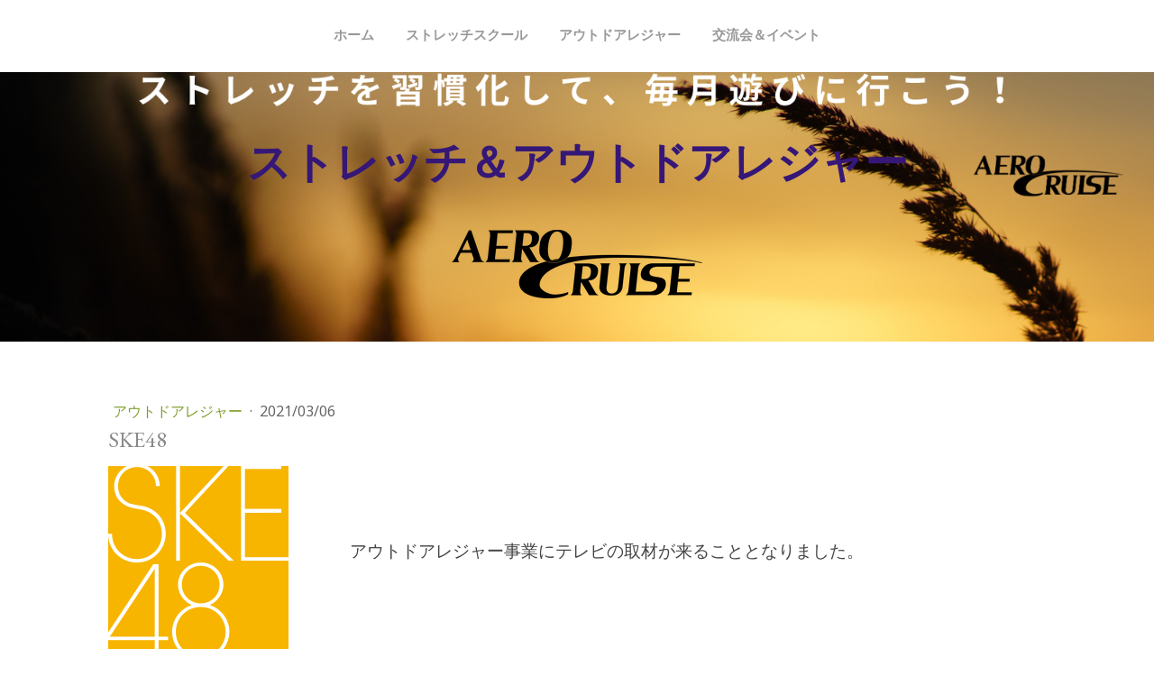

--- FILE ---
content_type: text/html; charset=UTF-8
request_url: https://www.aero-cruise.net/2021/03/06/ske48/
body_size: 8386
content:
<!DOCTYPE html>
<html lang="ja-JP"><head>
    <meta charset="utf-8"/>
    <link rel="dns-prefetch preconnect" href="https://u.jimcdn.com/" crossorigin="anonymous"/>
<link rel="dns-prefetch preconnect" href="https://assets.jimstatic.com/" crossorigin="anonymous"/>
<link rel="dns-prefetch preconnect" href="https://image.jimcdn.com" crossorigin="anonymous"/>
<link rel="dns-prefetch preconnect" href="https://fonts.jimstatic.com" crossorigin="anonymous"/>
<meta name="viewport" content="width=device-width, initial-scale=1"/>
<meta http-equiv="X-UA-Compatible" content="IE=edge"/>
<meta name="description" content=""/>
<meta name="robots" content="index, follow, archive"/>
<meta property="st:section" content=""/>
<meta name="generator" content="Jimdo Creator"/>
<meta name="twitter:title" content="SKE48"/>
<meta name="twitter:description" content="アウトドアレジャー事業にテレビの取材が来ることとなりました。 今回の取材はSKE48を連れてくるそうです。 元気な女の子たちが元気いっぱいの番組を作りに来てくれるので楽しみです。"/>
<meta name="twitter:card" content="summary_large_image"/>
<meta property="og:url" content="https://www.aero-cruise.net/2021/03/06/ske48/"/>
<meta property="og:title" content="SKE48"/>
<meta property="og:description" content="アウトドアレジャー事業にテレビの取材が来ることとなりました。 今回の取材はSKE48を連れてくるそうです。 元気な女の子たちが元気いっぱいの番組を作りに来てくれるので楽しみです。"/>
<meta property="og:type" content="article"/>
<meta property="og:locale" content="ja_JP"/>
<meta property="og:site_name" content="アウトドアレジャー と元気プログラムを提供"/>
<meta name="twitter:image" content="https://image.jimcdn.com/app/cms/image/transf/dimension=4000x3000:format=png/path/sf44521ccaeeb25aa/image/ied7f433faa148b80/version/1614999081/ske48.png"/>
<meta property="og:image" content="https://image.jimcdn.com/app/cms/image/transf/dimension=4000x3000:format=png/path/sf44521ccaeeb25aa/image/ied7f433faa148b80/version/1614999081/ske48.png"/>
<meta property="og:image:width" content="200"/>
<meta property="og:image:height" content="280"/>
<meta property="og:image:secure_url" content="https://image.jimcdn.com/app/cms/image/transf/dimension=4000x3000:format=png/path/sf44521ccaeeb25aa/image/ied7f433faa148b80/version/1614999081/ske48.png"/>
<meta property="article:published_time" content="2021-03-06 11:42:50"/><title>SKE48 - アウトドアレジャー と元気プログラムを提供</title>
<link rel="shortcut icon" href="https://u.jimcdn.com/cms/o/sf44521ccaeeb25aa/img/favicon.png?t=1582773586"/>
    <link rel="alternate" type="application/rss+xml" title="ブログ" href="https://www.aero-cruise.net/rss/blog"/>    
<link rel="canonical" href="https://www.aero-cruise.net/2021/03/06/ske48/"/>

        <script src="https://assets.jimstatic.com/ckies.js.7c38a5f4f8d944ade39b.js"></script>

        <script src="https://assets.jimstatic.com/cookieControl.js.b05bf5f4339fa83b8e79.js"></script>
    <script>window.CookieControlSet.setToOff();</script>

    <style>html,body{margin:0}.hidden{display:none}.n{padding:5px}#cc-website-title a {text-decoration: none}.cc-m-image-align-1{text-align:left}.cc-m-image-align-2{text-align:right}.cc-m-image-align-3{text-align:center}</style>

        <link href="https://u.jimcdn.com/cms/o/sf44521ccaeeb25aa/layout/dm_5ef1f72d98b612ee7145d7e15fc21205/css/layout.css?t=1758777953" rel="stylesheet" type="text/css" id="jimdo_layout_css"/>
<script>     /* <![CDATA[ */     /*!  loadCss [c]2014 @scottjehl, Filament Group, Inc.  Licensed MIT */     window.loadCSS = window.loadCss = function(e,n,t){var r,l=window.document,a=l.createElement("link");if(n)r=n;else{var i=(l.body||l.getElementsByTagName("head")[0]).childNodes;r=i[i.length-1]}var o=l.styleSheets;a.rel="stylesheet",a.href=e,a.media="only x",r.parentNode.insertBefore(a,n?r:r.nextSibling);var d=function(e){for(var n=a.href,t=o.length;t--;)if(o[t].href===n)return e.call(a);setTimeout(function(){d(e)})};return a.onloadcssdefined=d,d(function(){a.media=t||"all"}),a};     window.onloadCSS = function(n,o){n.onload=function(){n.onload=null,o&&o.call(n)},"isApplicationInstalled"in navigator&&"onloadcssdefined"in n&&n.onloadcssdefined(o)}     /* ]]> */ </script>     <script>
// <![CDATA[
onloadCSS(loadCss('https://assets.jimstatic.com/web.css.cba479cb7ca5b5a1cac2a1ff8a34b9db.css') , function() {
    this.id = 'jimdo_web_css';
});
// ]]>
</script>
<link href="https://assets.jimstatic.com/web.css.cba479cb7ca5b5a1cac2a1ff8a34b9db.css" rel="preload" as="style"/>
<noscript>
<link href="https://assets.jimstatic.com/web.css.cba479cb7ca5b5a1cac2a1ff8a34b9db.css" rel="stylesheet"/>
</noscript>
    <script>
    //<![CDATA[
        var jimdoData = {"isTestserver":false,"isLcJimdoCom":false,"isJimdoHelpCenter":false,"isProtectedPage":false,"cstok":"c0d4f4a044b2d99dfbeca21000e43454db5cee13","cacheJsKey":"7093479d026ccfbb48d2a101aeac5fbd70d2cc12","cacheCssKey":"7093479d026ccfbb48d2a101aeac5fbd70d2cc12","cdnUrl":"https:\/\/assets.jimstatic.com\/","minUrl":"https:\/\/assets.jimstatic.com\/app\/cdn\/min\/file\/","authUrl":"https:\/\/a.jimdo.com\/","webPath":"https:\/\/www.aero-cruise.net\/","appUrl":"https:\/\/a.jimdo.com\/","cmsLanguage":"ja_JP","isFreePackage":false,"mobile":false,"isDevkitTemplateUsed":true,"isTemplateResponsive":true,"websiteId":"sf44521ccaeeb25aa","pageId":2710156329,"packageId":2,"shop":{"deliveryTimeTexts":{"1":"\u304a\u5c4a\u3051\u65e5\u6570\uff1a1~3\u65e5","2":"\u304a\u5c4a\u3051\u65e5\u6570\uff1a3~5\u65e5","3":"\u304a\u5c4a\u3051\u65e5\u6570\uff1a5~8\u65e5"},"checkoutButtonText":"\u8cfc\u5165","isReady":false,"currencyFormat":{"pattern":"\u00a4#,##0","convertedPattern":"$#,##0","symbols":{"GROUPING_SEPARATOR":",","DECIMAL_SEPARATOR":".","CURRENCY_SYMBOL":"\uffe5"}},"currencyLocale":"ja_JP"},"tr":{"gmap":{"searchNotFound":"\u5165\u529b\u3055\u308c\u305f\u4f4f\u6240\u306f\u5b58\u5728\u3057\u306a\u3044\u304b\u3001\u898b\u3064\u3051\u308b\u3053\u3068\u304c\u3067\u304d\u307e\u305b\u3093\u3067\u3057\u305f\u3002","routeNotFound":"\u30eb\u30fc\u30c8\u304c\u8a08\u7b97\u3067\u304d\u307e\u305b\u3093\u3067\u3057\u305f\u3002\u76ee\u7684\u5730\u304c\u9060\u3059\u304e\u308b\u304b\u660e\u78ba\u3067\u306f\u306a\u3044\u53ef\u80fd\u6027\u304c\u3042\u308a\u307e\u3059\u3002"},"shop":{"checkoutSubmit":{"next":"\u6b21\u3078","wait":"\u304a\u5f85\u3061\u304f\u3060\u3055\u3044"},"paypalError":"\u30a8\u30e9\u30fc\u304c\u767a\u751f\u3057\u307e\u3057\u305f\u3002\u518d\u5ea6\u304a\u8a66\u3057\u304f\u3060\u3055\u3044\u3002","cartBar":"\u30b7\u30e7\u30c3\u30d4\u30f3\u30b0\u30ab\u30fc\u30c8\u3092\u78ba\u8a8d","maintenance":"\u7533\u3057\u8a33\u3054\u3056\u3044\u307e\u305b\u3093\u3001\u30e1\u30f3\u30c6\u30ca\u30f3\u30b9\u4e2d\u306e\u305f\u3081\u4e00\u6642\u7684\u306b\u30b7\u30e7\u30c3\u30d7\u304c\u5229\u7528\u3067\u304d\u307e\u305b\u3093\u3002\u3054\u8ff7\u60d1\u3092\u304a\u304b\u3051\u3057\u7533\u3057\u8a33\u3054\u3056\u3044\u307e\u305b\u3093\u304c\u3001\u304a\u6642\u9593\u3092\u3042\u3051\u3066\u518d\u5ea6\u304a\u8a66\u3057\u304f\u3060\u3055\u3044\u3002","addToCartOverlay":{"productInsertedText":"\u30ab\u30fc\u30c8\u306b\u5546\u54c1\u304c\u8ffd\u52a0\u3055\u308c\u307e\u3057\u305f","continueShoppingText":"\u8cb7\u3044\u7269\u3092\u7d9a\u3051\u308b","reloadPageText":"\u66f4\u65b0"},"notReadyText":"\u3053\u3061\u3089\u306e\u30b7\u30e7\u30c3\u30d7\u306f\u73fe\u5728\u6e96\u5099\u4e2d\u306e\u305f\u3081\u3054\u5229\u7528\u3044\u305f\u3060\u3051\u307e\u305b\u3093\u3002\u30b7\u30e7\u30c3\u30d7\u30aa\u30fc\u30ca\u30fc\u306f\u4ee5\u4e0b\u3092\u3054\u78ba\u8a8d\u304f\u3060\u3055\u3044\u3002https:\/\/help.jimdo.com\/hc\/ja\/articles\/115005521583","numLeftText":"\u73fe\u5728\u3053\u306e\u5546\u54c1\u306f {:num} \u307e\u3067\u8cfc\u5165\u3067\u304d\u307e\u3059\u3002","oneLeftText":"\u3053\u306e\u5546\u54c1\u306e\u5728\u5eab\u306f\u6b8b\u308a1\u70b9\u3067\u3059"},"common":{"timeout":"\u30a8\u30e9\u30fc\u304c\u767a\u751f\u3044\u305f\u3057\u307e\u3057\u305f\u3002\u5f8c\u307b\u3069\u518d\u5b9f\u884c\u3057\u3066\u304f\u3060\u3055\u3044\u3002"},"form":{"badRequest":"\u30a8\u30e9\u30fc\u304c\u767a\u751f\u3057\u307e\u3057\u305f\u3002\u5f8c\u307b\u3069\u6539\u3081\u3066\u304a\u8a66\u3057\u304f\u3060\u3055\u3044\u3002"}},"jQuery":"jimdoGen002","isJimdoMobileApp":false,"bgConfig":{"id":160176529,"type":"picture","options":{"fixed":true},"images":[{"id":8871261329,"url":"https:\/\/image.jimcdn.com\/app\/cms\/image\/transf\/none\/path\/sf44521ccaeeb25aa\/backgroundarea\/if2d7555b2e091916\/version\/1758777953\/image.png","altText":"","focalPointX":86.6875,"focalPointY":43.36874999999999857891452847979962825775146484375}]},"bgFullscreen":null,"responsiveBreakpointLandscape":767,"responsiveBreakpointPortrait":480,"copyableHeadlineLinks":false,"tocGeneration":false,"googlemapsConsoleKey":false,"loggingForAnalytics":false,"loggingForPredefinedPages":false,"isFacebookPixelIdEnabled":true,"userAccountId":"5a28a7b2-6c1c-4087-a7e7-727ca4934755"};
    // ]]>
</script>

     <script> (function(window) { 'use strict'; var regBuff = window.__regModuleBuffer = []; var regModuleBuffer = function() { var args = [].slice.call(arguments); regBuff.push(args); }; if (!window.regModule) { window.regModule = regModuleBuffer; } })(window); </script>
    <script src="https://assets.jimstatic.com/web.js.24f3cfbc36a645673411.js" async="true"></script>
    <script src="https://assets.jimstatic.com/at.js.62588d64be2115a866ce.js"></script>
    <script type="text/javascript">
//<![CDATA[

if(window.CookieControl.isCookieAllowed("fb_analytics")) {
    !function(f,b,e,v,n,t,s){if(f.fbq)return;n=f.fbq=function(){n.callMethod?
    n.callMethod.apply(n,arguments):n.queue.push(arguments)};if(!f._fbq)f._fbq=n;
    n.push=n;n.loaded=!0;n.version='2.0';n.agent='pljimdo';n.queue=[];t=b.createElement(e);t.async=!0;
    t.src=v;s=b.getElementsByTagName(e)[0];s.parentNode.insertBefore(t,s)}(window,
    document,'script','https://connect.facebook.net/en_US/fbevents.js');
    fbq('init', '669626447111928');
    fbq('track', 'PageView');
}

//]]>
</script>
</head>

<body class="body cc-page cc-page-blog j-m-gallery-styles j-m-video-styles j-m-hr-styles j-m-header-styles j-m-text-styles j-m-emotionheader-styles j-m-htmlCode-styles j-m-rss-styles j-m-form-styles-disabled j-m-table-styles j-m-textWithImage-styles j-m-downloadDocument-styles j-m-imageSubtitle-styles j-m-flickr-styles j-m-googlemaps-styles j-m-blogSelection-styles-disabled j-m-comment-styles-disabled j-m-jimdo-styles j-m-profile-styles j-m-guestbook-styles j-m-promotion-styles j-m-twitter-styles j-m-hgrid-styles j-m-shoppingcart-styles j-m-catalog-styles j-m-product-styles-disabled j-m-facebook-styles j-m-sharebuttons-styles j-m-formnew-styles-disabled j-m-callToAction-styles j-m-turbo-styles j-m-spacing-styles j-m-googleplus-styles j-m-dummy-styles j-m-search-styles j-m-booking-styles j-m-socialprofiles-styles j-footer-styles cc-pagemode-default cc-content-parent" id="page-2710156329">

<div id="cc-inner" class="cc-content-parent">
<input type="checkbox" id="jtpl-navigation__checkbox" class="jtpl-navigation__checkbox"/><!-- _main.sass --><div class="jtpl-main cc-content-parent">

    <!-- _background-area.sass -->
    <div class="jtpl-background-area" background-area="fullscreen"></div>
    <!-- END _background-area.sass -->

    <!-- _navigation.sass -->
    <div class="jtpl-navigation navigation-colors navigation-alignment">
      <label for="jtpl-navigation__checkbox" class="jtpl-navigation__label">
        <span class="jtpl-navigation__borders navigation-colors__menu-icon"></span>
      </label>
      <nav class="jtpl-navigation__inner" data-dropdown="true"><div data-container="navigation"><div class="j-nav-variant-nested"><ul class="cc-nav-level-0 j-nav-level-0"><li id="cc-nav-view-2700170529" class="jmd-nav__list-item-0"><a href="/" data-link-title="ホーム">ホーム</a></li><li id="cc-nav-view-2718303029" class="jmd-nav__list-item-0"><a href="/ストレッチスクール/" data-link-title="ストレッチスクール">ストレッチスクール</a></li><li id="cc-nav-view-2722292329" class="jmd-nav__list-item-0"><a href="/アウトドアレジャー-1/" data-link-title="アウトドアレジャー">アウトドアレジャー</a></li><li id="cc-nav-view-2722292429" class="jmd-nav__list-item-0"><a href="/交流会-イベント/" data-link-title="交流会＆イベント">交流会＆イベント</a></li></ul></div></div>
      </nav>
</div>
    <!-- END _navigation.sass -->

    <!-- _header.sass -->
    <div class="jtpl-header" background-area="stripe" background-area-default="">
      <div class="jtpl-header__inner">
        <div class="jtpl-title navigation-alignment">
          <div id="cc-website-title" class="cc-single-module-element"><div id="cc-m-14824442029" class="j-module n j-header"><a href="https://www.aero-cruise.net/"><span class="cc-within-single-module-element j-website-title-content" id="cc-m-header-14824442029">ストレッチ＆アウトドアレジャー</span></a></div></div>
        </div>
        <div class="jtpl-logo">
          <div id="cc-website-logo" class="cc-single-module-element"><div id="cc-m-14824442129" class="j-module n j-imageSubtitle"><div class="cc-m-image-container"><figure class="cc-imagewrapper cc-m-image-align-3">
<a href="https://www.aero-cruise.net/" target="_self"><img srcset="https://image.jimcdn.com/app/cms/image/transf/dimension=278x10000:format=png/path/sf44521ccaeeb25aa/image/ie0fb1538b3db05ec/version/1758778259/image.png 278w, https://image.jimcdn.com/app/cms/image/transf/dimension=320x10000:format=png/path/sf44521ccaeeb25aa/image/ie0fb1538b3db05ec/version/1758778259/image.png 320w, https://image.jimcdn.com/app/cms/image/transf/dimension=556x10000:format=png/path/sf44521ccaeeb25aa/image/ie0fb1538b3db05ec/version/1758778259/image.png 556w" sizes="(min-width: 278px) 278px, 100vw" id="cc-m-imagesubtitle-image-14824442129" src="https://image.jimcdn.com/app/cms/image/transf/dimension=278x10000:format=png/path/sf44521ccaeeb25aa/image/ie0fb1538b3db05ec/version/1758778259/image.png" alt="アウトドアレジャー と元気プログラムを提供" class="" data-src-width="1681" data-src-height="459" data-src="https://image.jimcdn.com/app/cms/image/transf/dimension=278x10000:format=png/path/sf44521ccaeeb25aa/image/ie0fb1538b3db05ec/version/1758778259/image.png" data-image-id="8871261729"/></a>    

</figure>
</div>
<div class="cc-clear"></div>
<script id="cc-m-reg-14824442129">// <![CDATA[

    window.regModule("module_imageSubtitle", {"data":{"imageExists":true,"hyperlink":"","hyperlink_target":"","hyperlinkAsString":"","pinterest":"0","id":14824442129,"widthEqualsContent":"0","resizeWidth":"278","resizeHeight":76},"id":14824442129});
// ]]>
</script></div></div>
        </div>
      </div>
    </div>
    <!-- END _header.sass -->

    <!-- _section.sass -->
    <div class="jtpl-section cc-content-parent">

      <div class="jtpl-content content-options cc-content-parent">
        <div class="jtpl-content__inner content-padding cc-content-parent">
          <div class="jtpl-breadcrumb breadcrumb-options">
            <div data-container="navigation"><div class="j-nav-variant-breadcrumb"><ol/></div></div>
          </div>
          <div id="content_area" data-container="content"><div id="content_start"></div>
        <article class="j-blog"><div class="n j-blog-meta j-blog-post--header">
    <div class="j-text j-module n">
                    <a href="https://www.aero-cruise.net/ブログ/アウトドアレジャー/" class="j-blog-post--category">
                アウトドアレジャー            </a>
         ·         <span class="j-text j-blog-post--date">
            2021/03/06        </span>
    </div>
    <h1 class="j-blog-header j-blog-headline j-blog-post--headline">SKE48</h1>
</div>
<div class="post j-blog-content">
        <div id="cc-matrix-4256371229"><div id="cc-m-14608177429" class="j-module n j-textWithImage "><figure class="cc-imagewrapper cc-m-image-align-1">
<img srcset="https://image.jimcdn.com/app/cms/image/transf/none/path/sf44521ccaeeb25aa/image/if512d7fbb3c2533a/version/1614999081/image.png 200w" sizes="(min-width: 200px) 200px, 100vw" id="cc-m-textwithimage-image-14608177429" src="https://image.jimcdn.com/app/cms/image/transf/none/path/sf44521ccaeeb25aa/image/if512d7fbb3c2533a/version/1614999081/image.png" alt="" class="" data-src-width="200" data-src-height="280" data-src="https://image.jimcdn.com/app/cms/image/transf/none/path/sf44521ccaeeb25aa/image/if512d7fbb3c2533a/version/1614999081/image.png" data-image-id="8730904829"/>    

</figure>
<div>
    <div id="cc-m-textwithimage-14608177429" data-name="text" data-action="text" class="cc-m-textwithimage-inline-rte">
        <div class="" data-block="true" data-editor="1c6u4" data-offset-key="dskgk-0-0" style="caret-color: #d9d9d9; color: #d9d9d9; font-family: 'Segoe UI', Meiryo, system-ui, -apple-system, BlinkMacSystemFont, sans-serif; font-size: 19px; white-space: pre-wrap;">
    <div data-offset-key="dskgk-0-0" class="public-DraftStyleDefault-block public-DraftStyleDefault-ltr" style="position: relative; overflow: hidden; direction: ltr;">
        <span data-offset-key="dskgk-0-0" style="color: #454545;">アウトドアレジャー事業にテレビの取材が来ることとなりました。</span>
    </div>
</div>

<div class="" data-block="true" data-editor="1c6u4" data-offset-key="ajvkj-0-0" style="caret-color: #d9d9d9; color: #d9d9d9; font-family: 'Segoe UI', Meiryo, system-ui, -apple-system, BlinkMacSystemFont, sans-serif; font-size: 19px; white-space: pre-wrap;">
    <div data-offset-key="ajvkj-0-0" class="public-DraftStyleDefault-block public-DraftStyleDefault-ltr" style="position: relative; overflow: hidden; direction: ltr;">
        <span data-offset-key="ajvkj-0-0" style="color: #454545;">今回の取材はSKE48を連れてくるそうです。</span>
    </div>
</div>

<div class="" data-block="true" data-editor="1c6u4" data-offset-key="a2je5-0-0" style="caret-color: #d9d9d9; color: #d9d9d9; font-family: 'Segoe UI', Meiryo, system-ui, -apple-system, BlinkMacSystemFont, sans-serif; font-size: 19px; white-space: pre-wrap;">
    <div data-offset-key="a2je5-0-0" class="public-DraftStyleDefault-block public-DraftStyleDefault-ltr" style="position: relative; overflow: hidden; direction: ltr;">
        <span data-offset-key="a2je5-0-0" style="color: #454545;"> </span>
    </div>
</div>

<div class="" data-block="true" data-editor="1c6u4" data-offset-key="6vpbv-0-0" style="caret-color: #d9d9d9; color: #d9d9d9; font-family: 'Segoe UI', Meiryo, system-ui, -apple-system, BlinkMacSystemFont, sans-serif; font-size: 19px; white-space: pre-wrap;">
    <div data-offset-key="6vpbv-0-0" class="public-DraftStyleDefault-block public-DraftStyleDefault-ltr" style="position: relative; overflow: hidden; direction: ltr;">
        <span data-offset-key="6vpbv-0-0" style="color: #454545;">元気な女の子たちが元気いっぱいの番組を作りに来てくれるので楽しみです。</span>
    </div>

    <div data-offset-key="6vpbv-0-0" class="public-DraftStyleDefault-block public-DraftStyleDefault-ltr" style="position: relative; overflow: hidden; direction: ltr;">
    </div>
    <span color="#454545" style="color: #454545;">後日、来てくれる方の名前を連絡していただけるそうです。</span>
</div>

<div class="" data-block="true" data-editor="1c6u4" data-offset-key="6vpbv-0-0" style="caret-color: #d9d9d9; color: #d9d9d9; font-family: 'Segoe UI', Meiryo, system-ui, -apple-system, BlinkMacSystemFont, sans-serif; font-size: 19px; white-space: pre-wrap;">
    <span color="#454545" style="color: #454545;">ですが、失礼ながら名前は一人も存じておりません・・・。</span>
</div>

<div class="" data-block="true" data-editor="1c6u4" data-offset-key="6vpbv-0-0" style="caret-color: #d9d9d9; color: #d9d9d9; font-family: 'Segoe UI', Meiryo, system-ui, -apple-system, BlinkMacSystemFont, sans-serif; font-size: 19px; white-space: pre-wrap;">
    <span color="#454545" style="color: #454545;">私の頭はおニャン子クラブで止まってます。</span>
</div>    </div>
</div>

<div class="cc-clear"></div>
<script id="cc-m-reg-14608177429">// <![CDATA[

    window.regModule("module_textWithImage", {"data":{"imageExists":true,"hyperlink":"","hyperlink_target":"","hyperlinkAsString":"","pinterest":"0","id":14608177429,"widthEqualsContent":"0","resizeWidth":200,"resizeHeight":280},"id":14608177429});
// ]]>
</script></div></div>
        </div><div class="j-module n j-text j-blog-post--tags-wrapper"><span class="j-blog-post--tags--template" style="display: none;"><a class="j-blog-post--tag" href="https://www.aero-cruise.net/ブログ/?tag=tagPlaceholder">tagPlaceholder</a></span><span class="j-blog-post--tags-label" style="display: none;">カテゴリ：</span> <span class="j-blog-post--tags-list"></span></div><div class="n" id="flexsocialbuttons">
<div class="cc-sharebuttons-element cc-sharebuttons-size-32 cc-sharebuttons-style-colored cc-sharebuttons-design-square cc-sharebuttons-align-left">


    <a class="cc-sharebuttons-facebook" href="http://www.facebook.com/sharer.php?u=https://www.aero-cruise.net/2021/03/06/ske48/&amp;t=SKE48" title="Facebook" target="_blank"></a><a class="cc-sharebuttons-x" href="https://x.com/share?text=SKE48&amp;url=https%3A%2F%2Fwww.aero-cruise.net%2F2021%2F03%2F06%2Fske48%2F" title="X" target="_blank"></a><a class="cc-sharebuttons-line" href="http://line.me/R/msg/text/?SKE48%0Ahttps://www.aero-cruise.net/2021/03/06/ske48/" title="Line" target="_blank"></a>

</div>
</div></article>
        </div>
        </div>
      </div>

      <div class="jtpl-sidebar sidebar-options">
        <div class="jtpl-sidebar__inner">
          <div data-container="sidebar"><div id="cc-matrix-4216938829"><div id="cc-m-14467694429" class="j-module n j-sharebuttons ">
<div class="cc-sharebuttons-element cc-sharebuttons-size-64 cc-sharebuttons-style-colored cc-sharebuttons-design-round cc-sharebuttons-align-center">


    <a class="cc-sharebuttons-facebook" href="http://www.facebook.com/sharer.php?u=https://www.aero-cruise.net/&amp;t=%E3%82%A8%E3%82%A2%E3%83%AD%E3%82%AF%E3%83%AB%E3%83%BC%E3%82%BA%20" title="Facebook" target="_blank"></a><a class="cc-sharebuttons-x" href="https://x.com/share?text=%E3%82%A8%E3%82%A2%E3%83%AD%E3%82%AF%E3%83%AB%E3%83%BC%E3%82%BA%20&amp;url=https%3A%2F%2Fwww.aero-cruise.net%2F" title="X" target="_blank"></a><a class="cc-sharebuttons-line" href="http://line.me/R/msg/text/?%E3%82%A8%E3%82%A2%E3%83%AD%E3%82%AF%E3%83%AB%E3%83%BC%E3%82%BA%20%0Ahttps://www.aero-cruise.net/" title="Line" target="_blank"></a>

</div>
</div><div id="cc-m-14467694529" class="j-module n j-text "><p style="text-align: center;">
    <span style="font-size: 12px;">楽しいを創造する会社</span>
</p>

<p style="text-align: center;">
    <strong><span style="font-size: 16px;">株式会社エアロクルーズ</span></strong>
</p>

<p style="text-align: center;">
    〒500-8463　岐阜県岐阜市加納新本町4-17
</p></div></div></div>
        </div>
      </div>

      <div class="jtpl-footer footer-options">
        <div class="jtpl-footer__inner">
          <div id="contentfooter" data-container="footer">

    
    <div class="j-meta-links">
        <a href="/sitemap/">サイトマップ</a><br/>Copyright ©株式会社エアロクルーズ/aero cruise All Rights Reserved.    </div>

    <div class="j-admin-links">
            

<span class="loggedin">
    <a rel="nofollow" id="logout" target="_top" href="https://cms.e.jimdo.com/app/cms/logout.php">
        ログアウト    </a>
    |
    <a rel="nofollow" id="edit" target="_top" href="https://a.jimdo.com/app/auth/signin/jumpcms/?page=2710156329">編集</a>
</span>
        </div>

    
</div>

        </div>
      </div>
    </div>
    <!-- END _section.sass -->

    <!-- _cart.sass -->
    <div class="jtpl-cart">
      
    </div>
    <!-- END _cart.sass -->

  </div>
  <!-- END _main.sass -->

</div>
    <ul class="cc-FloatingButtonBarContainer cc-FloatingButtonBarContainer-right hidden">

                    <!-- scroll to top button -->
            <li class="cc-FloatingButtonBarContainer-button-scroll">
                <a href="javascript:void(0);" title="トップへ戻る">
                    <span>トップへ戻る</span>
                </a>
            </li>
            <script>// <![CDATA[

    window.regModule("common_scrolltotop", []);
// ]]>
</script>    </ul>
    <script type="text/javascript">
//<![CDATA[
var _gaq = [];

_gaq.push(['_gat._anonymizeIp']);

if (window.CookieControl.isCookieAllowed("ga")) {
    _gaq.push(['a._setAccount', 'UA-159252117-1'],
        ['a._trackPageview']
        );

    (function() {
        var ga = document.createElement('script');
        ga.type = 'text/javascript';
        ga.async = true;
        ga.src = 'https://www.google-analytics.com/ga.js';

        var s = document.getElementsByTagName('script')[0];
        s.parentNode.insertBefore(ga, s);
    })();
}
addAutomatedTracking('creator.website', track_anon);
//]]>
</script>
    





</body>
</html>
